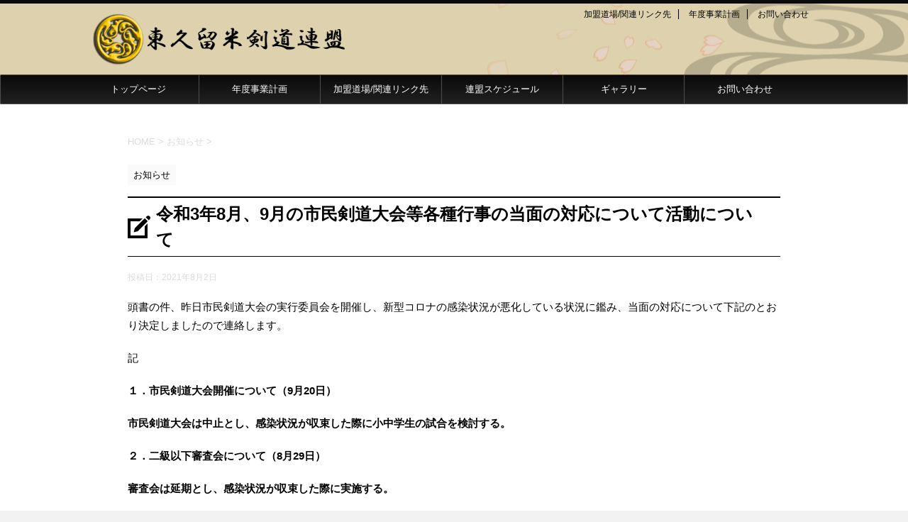

--- FILE ---
content_type: text/html; charset=UTF-8
request_url: http://higashikurume-kendo.com/2021/08/02/%E4%BB%A4%E5%92%8C3%E5%B9%B48%E6%9C%88%E3%80%819%E6%9C%88%E3%81%AE%E6%9D%B1%E4%B9%85%E7%95%99%E7%B1%B3%E5%89%A3%E9%80%A3%E3%81%AE%E5%B8%82%E6%B0%91%E5%89%A3%E9%81%93%E5%A4%A7%E4%BC%9A%E7%AD%89/
body_size: 12869
content:
<!DOCTYPE html>
<!--[if lt IE 7]>
<html class="ie6" lang="ja"> <![endif]-->
<!--[if IE 7]>
<html class="i7" lang="ja"> <![endif]-->
<!--[if IE 8]>
<html class="ie" lang="ja"> <![endif]-->
<!--[if gt IE 8]><!-->
<html lang="ja">
	<!--<![endif]-->
	<head prefix="og: http://ogp.me/ns# fb: http://ogp.me/ns/fb# article: http://ogp.me/ns/article#">
		<meta charset="UTF-8" >
		<meta name="viewport" content="width=device-width,initial-scale=1.0,user-scalable=no">
		<meta name="format-detection" content="telephone=no" >
		
		
		<link rel="alternate" type="application/rss+xml" title="東久留米剣道連盟 RSS Feed" href="http://higashikurume-kendo.com/feed/" />
		<link rel="pingback" href="http://higashikurume-kendo.com/xmlrpc.php" >
		<!--[if lt IE 9]>
		<script src="http://css3-mediaqueries-js.googlecode.com/svn/trunk/css3-mediaqueries.js"></script>
		<script src="http://higashikurume-kendo.com/wp-content/themes/affinger4/js/html5shiv.js"></script>
		<![endif]-->
				<title>令和3年8月、9月の市民剣道大会等各種行事の当面の対応について活動について | 東久留米剣道連盟</title>

<!-- All in One SEO Pack 2.3.11.4 by Michael Torbert of Semper Fi Web Design[961,1016] -->
<link rel="canonical" href="http://higashikurume-kendo.com/2021/08/02/%e4%bb%a4%e5%92%8c3%e5%b9%b48%e6%9c%88%e3%80%819%e6%9c%88%e3%81%ae%e6%9d%b1%e4%b9%85%e7%95%99%e7%b1%b3%e5%89%a3%e9%80%a3%e3%81%ae%e5%b8%82%e6%b0%91%e5%89%a3%e9%81%93%e5%a4%a7%e4%bc%9a%e7%ad%89/" />
			<script>
			(function(i,s,o,g,r,a,m){i['GoogleAnalyticsObject']=r;i[r]=i[r]||function(){
			(i[r].q=i[r].q||[]).push(arguments)},i[r].l=1*new Date();a=s.createElement(o),
			m=s.getElementsByTagName(o)[0];a.async=1;a.src=g;m.parentNode.insertBefore(a,m)
			})(window,document,'script','//www.google-analytics.com/analytics.js','ga');

			ga('create', 'UA-87667608-1', 'auto');
			
			ga('send', 'pageview');
			</script>
<!-- /all in one seo pack -->
<link rel='dns-prefetch' href='//s0.wp.com' />
<link rel='dns-prefetch' href='//ajax.googleapis.com' />
<link rel='dns-prefetch' href='//fonts.googleapis.com' />
<link rel='dns-prefetch' href='//s.w.org' />
		<script type="text/javascript">
			window._wpemojiSettings = {"baseUrl":"https:\/\/s.w.org\/images\/core\/emoji\/2.2.1\/72x72\/","ext":".png","svgUrl":"https:\/\/s.w.org\/images\/core\/emoji\/2.2.1\/svg\/","svgExt":".svg","source":{"concatemoji":"http:\/\/higashikurume-kendo.com\/wp-includes\/js\/wp-emoji-release.min.js?ver=4.7.29"}};
			!function(t,a,e){var r,n,i,o=a.createElement("canvas"),l=o.getContext&&o.getContext("2d");function c(t){var e=a.createElement("script");e.src=t,e.defer=e.type="text/javascript",a.getElementsByTagName("head")[0].appendChild(e)}for(i=Array("flag","emoji4"),e.supports={everything:!0,everythingExceptFlag:!0},n=0;n<i.length;n++)e.supports[i[n]]=function(t){var e,a=String.fromCharCode;if(!l||!l.fillText)return!1;switch(l.clearRect(0,0,o.width,o.height),l.textBaseline="top",l.font="600 32px Arial",t){case"flag":return(l.fillText(a(55356,56826,55356,56819),0,0),o.toDataURL().length<3e3)?!1:(l.clearRect(0,0,o.width,o.height),l.fillText(a(55356,57331,65039,8205,55356,57096),0,0),e=o.toDataURL(),l.clearRect(0,0,o.width,o.height),l.fillText(a(55356,57331,55356,57096),0,0),e!==o.toDataURL());case"emoji4":return l.fillText(a(55357,56425,55356,57341,8205,55357,56507),0,0),e=o.toDataURL(),l.clearRect(0,0,o.width,o.height),l.fillText(a(55357,56425,55356,57341,55357,56507),0,0),e!==o.toDataURL()}return!1}(i[n]),e.supports.everything=e.supports.everything&&e.supports[i[n]],"flag"!==i[n]&&(e.supports.everythingExceptFlag=e.supports.everythingExceptFlag&&e.supports[i[n]]);e.supports.everythingExceptFlag=e.supports.everythingExceptFlag&&!e.supports.flag,e.DOMReady=!1,e.readyCallback=function(){e.DOMReady=!0},e.supports.everything||(r=function(){e.readyCallback()},a.addEventListener?(a.addEventListener("DOMContentLoaded",r,!1),t.addEventListener("load",r,!1)):(t.attachEvent("onload",r),a.attachEvent("onreadystatechange",function(){"complete"===a.readyState&&e.readyCallback()})),(r=e.source||{}).concatemoji?c(r.concatemoji):r.wpemoji&&r.twemoji&&(c(r.twemoji),c(r.wpemoji)))}(window,document,window._wpemojiSettings);
		</script>
		<style type="text/css">
img.wp-smiley,
img.emoji {
	display: inline !important;
	border: none !important;
	box-shadow: none !important;
	height: 1em !important;
	width: 1em !important;
	margin: 0 .07em !important;
	vertical-align: -0.1em !important;
	background: none !important;
	padding: 0 !important;
}
</style>
<link rel='stylesheet' id='contact-form-7-css'  href='http://higashikurume-kendo.com/wp-content/plugins/contact-form-7/includes/css/styles.css?ver=4.6.1' type='text/css' media='all' />
<link rel='stylesheet' id='pz-linkcard-css'  href='http://higashikurume-kendo.com/wp-content/uploads/pz-linkcard/style.css?ver=4.7.29' type='text/css' media='all' />
<link rel='stylesheet' id='wc-responsive-video-scripts-css'  href='http://higashikurume-kendo.com/wp-content/plugins/wc-responsive-video/includes/css/style.css?ver=1.10' type='text/css' media='all' />
<link rel='stylesheet' id='whats-new-style-css'  href='http://higashikurume-kendo.com/wp-content/plugins/whats-new-genarator/whats-new.css?ver=1.11.2' type='text/css' media='all' />
<link rel='stylesheet' id='wp-v-icons-css-css'  href='http://higashikurume-kendo.com/wp-content/plugins/wp-visual-icon-fonts/css/wpvi-fa4.css?ver=4.7.29' type='text/css' media='all' />
<link rel='stylesheet' id='fonts-googleapis-montserrat-css'  href='https://fonts.googleapis.com/css?family=Montserrat%3A400&#038;ver=4.7.29' type='text/css' media='all' />
<link rel='stylesheet' id='normalize-css'  href='http://higashikurume-kendo.com/wp-content/themes/affinger4/css/normalize.css?ver=1.5.9' type='text/css' media='all' />
<link rel='stylesheet' id='font-awesome-css'  href='http://higashikurume-kendo.com/wp-content/themes/affinger4/css/fontawesome/css/font-awesome.min.css?ver=4.5.0' type='text/css' media='all' />
<link rel='stylesheet' id='style-css'  href='http://higashikurume-kendo.com/wp-content/themes/affinger4/style.css?ver=4.7.29' type='text/css' media='all' />
<link rel='stylesheet' id='single2-css'  href='http://higashikurume-kendo.com/wp-content/themes/affinger4/st-kanricss.php' type='text/css' media='all' />
<link rel='stylesheet' id='single-css'  href='http://higashikurume-kendo.com/wp-content/themes/affinger4/st-rankcss.php' type='text/css' media='all' />
<link rel='stylesheet' id='slb_core-css'  href='http://higashikurume-kendo.com/wp-content/plugins/simple-lightbox/client/css/app.css?ver=2.6.0' type='text/css' media='all' />
<link rel='stylesheet' id='tablepress-default-css'  href='http://higashikurume-kendo.com/wp-content/tablepress-combined.min.css?ver=2' type='text/css' media='all' />
<link rel='stylesheet' id='simcal-qtip-css'  href='http://higashikurume-kendo.com/wp-content/plugins/google-calendar-events/assets/css/vendor/jquery.qtip.min.css?ver=3.1.9' type='text/css' media='all' />
<link rel='stylesheet' id='simcal-default-calendar-grid-css'  href='http://higashikurume-kendo.com/wp-content/plugins/google-calendar-events/assets/css/default-calendar-grid.min.css?ver=3.1.9' type='text/css' media='all' />
<link rel='stylesheet' id='simcal-default-calendar-list-css'  href='http://higashikurume-kendo.com/wp-content/plugins/google-calendar-events/assets/css/default-calendar-list.min.css?ver=3.1.9' type='text/css' media='all' />
<link rel='stylesheet' id='st-themecss-css'  href='http://higashikurume-kendo.com/wp-content/themes/affinger4/st-themecss-loader.php?ver=4.7.29' type='text/css' media='all' />
<link rel='stylesheet' id='social-logos-css'  href='http://higashikurume-kendo.com/wp-content/plugins/jetpack/_inc/social-logos/social-logos.min.css?ver=1' type='text/css' media='all' />
<link rel='stylesheet' id='jetpack_css-css'  href='http://higashikurume-kendo.com/wp-content/plugins/jetpack/css/jetpack.css?ver=4.6.3' type='text/css' media='all' />
<script type='text/javascript' src='//ajax.googleapis.com/ajax/libs/jquery/1.11.3/jquery.min.js?ver=1.11.3'></script>
<script type='text/javascript'>
/* <![CDATA[ */
var related_posts_js_options = {"post_heading":"h4"};
/* ]]> */
</script>
<script type='text/javascript' src='http://higashikurume-kendo.com/wp-content/plugins/jetpack/modules/related-posts/related-posts.js?ver=20150408'></script>
<link rel='https://api.w.org/' href='http://higashikurume-kendo.com/wp-json/' />
<link rel='shortlink' href='http://wp.me/p86Ep0-dm' />
<link rel="alternate" type="application/json+oembed" href="http://higashikurume-kendo.com/wp-json/oembed/1.0/embed?url=http%3A%2F%2Fhigashikurume-kendo.com%2F2021%2F08%2F02%2F%25e4%25bb%25a4%25e5%2592%258c3%25e5%25b9%25b48%25e6%259c%2588%25e3%2580%25819%25e6%259c%2588%25e3%2581%25ae%25e6%259d%25b1%25e4%25b9%2585%25e7%2595%2599%25e7%25b1%25b3%25e5%2589%25a3%25e9%2580%25a3%25e3%2581%25ae%25e5%25b8%2582%25e6%25b0%2591%25e5%2589%25a3%25e9%2581%2593%25e5%25a4%25a7%25e4%25bc%259a%25e7%25ad%2589%2F" />
<link rel="alternate" type="text/xml+oembed" href="http://higashikurume-kendo.com/wp-json/oembed/1.0/embed?url=http%3A%2F%2Fhigashikurume-kendo.com%2F2021%2F08%2F02%2F%25e4%25bb%25a4%25e5%2592%258c3%25e5%25b9%25b48%25e6%259c%2588%25e3%2580%25819%25e6%259c%2588%25e3%2581%25ae%25e6%259d%25b1%25e4%25b9%2585%25e7%2595%2599%25e7%25b1%25b3%25e5%2589%25a3%25e9%2580%25a3%25e3%2581%25ae%25e5%25b8%2582%25e6%25b0%2591%25e5%2589%25a3%25e9%2581%2593%25e5%25a4%25a7%25e4%25bc%259a%25e7%25ad%2589%2F&#038;format=xml" />

<link rel='dns-prefetch' href='//v0.wordpress.com'>
<link rel='dns-prefetch' href='//i0.wp.com'>
<link rel='dns-prefetch' href='//i1.wp.com'>
<link rel='dns-prefetch' href='//i2.wp.com'>
<style type='text/css'>img#wpstats{display:none}</style><meta name="robots" content="index, follow" />
<style type="text/css" id="custom-background-css">
body.custom-background { background-image: url("http://higashikurume-kendo.com/wp-content/uploads/2016/11/haikei-2.gif"); background-position: center top; background-size: auto; background-repeat: repeat; background-attachment: fixed; }
</style>

<!-- Jetpack Open Graph Tags -->
<meta property="og:type" content="article" />
<meta property="og:title" content="令和3年8月、9月の市民剣道大会等各種行事の当面の対応について活動について" />
<meta property="og:url" content="http://higashikurume-kendo.com/2021/08/02/%e4%bb%a4%e5%92%8c3%e5%b9%b48%e6%9c%88%e3%80%819%e6%9c%88%e3%81%ae%e6%9d%b1%e4%b9%85%e7%95%99%e7%b1%b3%e5%89%a3%e9%80%a3%e3%81%ae%e5%b8%82%e6%b0%91%e5%89%a3%e9%81%93%e5%a4%a7%e4%bc%9a%e7%ad%89/" />
<meta property="og:description" content="頭書の件、昨日市民剣道大会の実行委員会を開催し、新型コロナの感染状況が悪化している状況に鑑み、当面の対応につい&hellip;" />
<meta property="article:published_time" content="2021-08-02T04:07:17+00:00" />
<meta property="article:modified_time" content="2021-08-02T04:09:01+00:00" />
<meta property="og:site_name" content="東久留米剣道連盟" />
<meta property="og:image" content="https://s0.wp.com/i/blank.jpg" />
<meta property="og:locale" content="ja_JP" />
<meta name="twitter:image" content="https://i1.wp.com/higashikurume-kendo.com/wp-content/uploads/2016/11/icon-men.gif?fit=31%2C27" />
<meta name="twitter:card" content="summary" />
<link rel="icon" href="https://i1.wp.com/higashikurume-kendo.com/wp-content/uploads/2016/11/icon-men.gif?fit=31%2C27" sizes="32x32" />
<link rel="icon" href="https://i1.wp.com/higashikurume-kendo.com/wp-content/uploads/2016/11/icon-men.gif?fit=31%2C27" sizes="192x192" />
<link rel="apple-touch-icon-precomposed" href="https://i1.wp.com/higashikurume-kendo.com/wp-content/uploads/2016/11/icon-men.gif?fit=31%2C27" />
<meta name="msapplication-TileImage" content="https://i1.wp.com/higashikurume-kendo.com/wp-content/uploads/2016/11/icon-men.gif?fit=31%2C27" />
						
	<script>
	jQuery(function(){
		jQuery('.post img').css("opacity",".0");
		jQuery(window).scroll(function (){
			jQuery('.post img').each(function(){
				var imgPos = jQuery(this).offset().top;    
				var scroll = jQuery(window).scrollTop();
				var windowHeight = jQuery(window).height();
				if (scroll > imgPos - windowHeight + 100){
					jQuery(this).animate({ 
						"opacity": "1"
						}, 1000);
					}
				});
			});
	});
	</script>

	<script>
		jQuery(function(){
		jQuery(".post .entry-title").css("opacity",".0").animate({ 
				"opacity": "1"
				}, 2500);;
		});


	</script>

			</head>
	<body class="post-template-default single single-post postid-828 single-format-standard custom-background not-front-page" >
			<div id="st-player">
				<div id="st-ami">
				<div id="wrapper" class="colum1">
				<div id="wrapper-in">
					<header id="">
						<div id="headbox-bg">
							<div class="clearfix" id="headbox">
										<nav id="s-navi" class="pcnone">
			<dl class="acordion">
				<dt class="trigger">
					<p><span class="op"><i class="fa fa-bars"></i>MENU</span></p>

					<!-- 追加メニュー -->
					
					<!-- 追加メニュー2 -->
					

				</dt>

				<dd class="acordion_tree">
				

										<div class="menu-%e3%83%a1%e3%83%8b%e3%83%a5%e3%83%bc%ef%bc%91-container"><ul id="menu-%e3%83%a1%e3%83%8b%e3%83%a5%e3%83%bc%ef%bc%91" class="menu"><li id="menu-item-76" class="menu-item menu-item-type-post_type menu-item-object-page menu-item-home menu-item-76"><a href="http://higashikurume-kendo.com/">トップページ</a></li>
<li id="menu-item-81" class="menu-item menu-item-type-post_type menu-item-object-page menu-item-has-children menu-item-81"><a href="http://higashikurume-kendo.com/%e5%b9%b4%e5%ba%a6%e4%ba%8b%e6%a5%ad%e8%a8%88%e7%94%bb/">年度事業計画</a>
<ul class="sub-menu">
	<li id="menu-item-91" class="menu-item menu-item-type-post_type menu-item-object-page menu-item-91"><a href="http://higashikurume-kendo.com/%e8%a6%8f%e7%a8%8b%e3%83%bb%e8%a6%81%e9%a0%98%e6%9b%b8/">規定</a></li>
</ul>
</li>
<li id="menu-item-75" class="menu-item menu-item-type-post_type menu-item-object-page menu-item-75"><a href="http://higashikurume-kendo.com/%e5%8a%a0%e7%9b%9f%e9%81%93%e5%a0%b4/">加盟道場/関連リンク先</a></li>
<li id="menu-item-77" class="menu-item menu-item-type-post_type menu-item-object-page menu-item-77"><a href="http://higashikurume-kendo.com/schedule/">連盟スケジュール</a></li>
<li id="menu-item-110" class="menu-item menu-item-type-post_type menu-item-object-page menu-item-110"><a href="http://higashikurume-kendo.com/gallery1/">ギャラリー</a></li>
<li id="menu-item-86" class="menu-item menu-item-type-post_type menu-item-object-page menu-item-86"><a href="http://higashikurume-kendo.com/inquiry/">お問い合わせ</a></li>
</ul></div>					<div class="clear"></div>

				</dd>
			</dl>
		</nav>
										<div id="header-l">
											<!-- ロゴ又はブログ名 -->
						<p id="minih" class="sitename"><a href="http://higashikurume-kendo.com/">
									<img alt="東久留米剣道連盟" src="http://higashikurume-kendo.com/wp-content/uploads/2016/11/renmeilogo.png" >
							</a></p>
			
									</div><!-- /#header-l -->
								<div id="header-r" class="smanone">
									<div class="footermenubox clearfix "><ul id="menu-%e3%83%95%e3%83%83%e3%82%bf%e3%83%bc%e3%83%a1%e3%83%8b%e3%83%a5%e3%83%bc" class="footermenust"><li id="menu-item-167" class="menu-item menu-item-type-post_type menu-item-object-page menu-item-167"><a href="http://higashikurume-kendo.com/%e5%8a%a0%e7%9b%9f%e9%81%93%e5%a0%b4/">加盟道場/関連リンク先</a></li>
<li id="menu-item-168" class="menu-item menu-item-type-post_type menu-item-object-page menu-item-168"><a href="http://higashikurume-kendo.com/%e5%b9%b4%e5%ba%a6%e4%ba%8b%e6%a5%ad%e8%a8%88%e7%94%bb/">年度事業計画</a></li>
<li id="menu-item-166" class="menu-item menu-item-type-post_type menu-item-object-page menu-item-166"><a href="http://higashikurume-kendo.com/inquiry/">お問い合わせ</a></li>
</ul></div>									
								</div><!-- /#header-r -->
							</div><!-- /#headbox-bg -->
						</div><!-- /#headbox clearfix -->
					
<div id="gazou-wide">
			<div id="st-menubox">
			<div id="st-menuwide">
				<nav class="smanone clearfix"><ul id="menu-%e3%83%a1%e3%83%8b%e3%83%a5%e3%83%bc%ef%bc%91-1" class="menu"><li class="menu-item menu-item-type-post_type menu-item-object-page menu-item-home menu-item-76"><a href="http://higashikurume-kendo.com/">トップページ</a></li>
<li class="menu-item menu-item-type-post_type menu-item-object-page menu-item-has-children menu-item-81"><a href="http://higashikurume-kendo.com/%e5%b9%b4%e5%ba%a6%e4%ba%8b%e6%a5%ad%e8%a8%88%e7%94%bb/">年度事業計画</a>
<ul class="sub-menu">
	<li class="menu-item menu-item-type-post_type menu-item-object-page menu-item-91"><a href="http://higashikurume-kendo.com/%e8%a6%8f%e7%a8%8b%e3%83%bb%e8%a6%81%e9%a0%98%e6%9b%b8/">規定</a></li>
</ul>
</li>
<li class="menu-item menu-item-type-post_type menu-item-object-page menu-item-75"><a href="http://higashikurume-kendo.com/%e5%8a%a0%e7%9b%9f%e9%81%93%e5%a0%b4/">加盟道場/関連リンク先</a></li>
<li class="menu-item menu-item-type-post_type menu-item-object-page menu-item-77"><a href="http://higashikurume-kendo.com/schedule/">連盟スケジュール</a></li>
<li class="menu-item menu-item-type-post_type menu-item-object-page menu-item-110"><a href="http://higashikurume-kendo.com/gallery1/">ギャラリー</a></li>
<li class="menu-item menu-item-type-post_type menu-item-object-page menu-item-86"><a href="http://higashikurume-kendo.com/inquiry/">お問い合わせ</a></li>
</ul></nav>			</div>
		</div>
	</div>

					</header>
					<div id="content-w">
<div id="content" class="clearfix">
	<div id="contentInner">

		<main>
			<article>
				<div id="post-828 st-post" class="post-828 post type-post status-publish format-standard hentry category-7">

			
						

					<!--ぱんくず -->
					<div id="breadcrumb">
					<ol itemscope itemtype="http://schema.org/BreadcrumbList">
							 <li itemprop="itemListElement" itemscope
      itemtype="http://schema.org/ListItem"><a href="http://higashikurume-kendo.com" itemprop="item"><span itemprop="name">HOME</span></a> > <meta itemprop="position" content="1" /></li>
													<li itemprop="itemListElement" itemscope
      itemtype="http://schema.org/ListItem"><a href="http://higashikurume-kendo.com/category/%e3%81%8a%e7%9f%a5%e3%82%89%e3%81%9b/" itemprop="item">
							<span itemprop="name">お知らせ</span> </a> &gt;<meta itemprop="position" content="2" /></li> 
											</ol>
					</div>
					<!--/ ぱんくず -->

					<!--ループ開始 -->
										
										<p class="st-catgroup">
					<a href="http://higashikurume-kendo.com/category/%e3%81%8a%e7%9f%a5%e3%82%89%e3%81%9b/" title="View all posts in お知らせ" rel="category tag"><span class="catname st-catid7">お知らせ</span></a>					</p>
									

					<h1 class="entry-title">令和3年8月、9月の市民剣道大会等各種行事の当面の対応について活動について</h1>

					<div class="blogbox ">
						<p><span class="kdate">
															投稿日：<time class="updated" datetime="2021-08-02T13:07:17+0900">2021年8月2日</time>
													</span></p>
					</div>

					<div class="mainbox">
						<div id="nocopy" ><!-- コピー禁止エリアここから -->
							<div class="entry-content">
								<p>頭書の件、昨日市民剣道大会の実行委員会を開催し、新型コロナの感染状況が悪化している状況に鑑み、当面の対応について下記のとおり決定しましたので連絡します。</p>
<p>記</p>
<p><strong>１．市民剣道大会開催について（<span>9</span>月<span>20</span>日）</strong></p>
<p><strong>市民剣道大会は中止とし、感染状況が収束した際に小中学生の試合を検討する。</strong></p>
<p><strong>２．二級以下審査会について（<span>8</span>月<span>29</span>日）</strong></p>
<p><strong>審査会は延期とし、感染状況が収束した際に実施する。</strong></p>
<p><strong>なお、剣友会毎に審査会を実施できるかは今後検討する。</strong></p>
<p><strong>３．その他の各種活動</strong></p>
<p><strong>（１）<span>8</span>月度月例稽古会：中止</strong></p>
<p><strong>　　　（<span>8</span>月<span>8</span>日（日）<span>14:00</span>～<span>16:00</span>）</strong><strong>　</strong></p>
<p><strong>（２）東久留米稽古会：中止</strong></p>
<p><strong>　　　（<span>8</span>月<span>7</span>日（土）・<span>21</span>日（土）・<span>28</span>日（土）<span>9:00</span>～<span>11:20</span>）</strong></p>
<p><strong> </strong><strong>（３）木曜稽古会：中止</strong></p>
<p><strong>　　　（<span>8</span>月<span>5</span>日、<span>12</span>日、<span>19</span>日、<span>26</span>日スポーツセンターの使用制限の為）</strong></p>
<p><strong>（４）ジュニア育成剣道教室：中止</strong></p>
<p><strong>　　　（<span>8</span>月<span>8</span>日<span>(</span>日<span>)</span>・<span>22</span>日<span>(</span>日<span>)9:30</span>～<span>11:00</span>）</strong></p>
<p><strong>（５）各剣友会の稽古会</strong></p>
<p><strong>　　　　<span>8</span>月の稽古会は原則自粛。</strong></p>
<p><strong>　　　　但し、会場確保等諸事情ある場合は各剣友会の判断とする。</strong><strong>　　　　　　　　　　　　　　　　　　　　　　　　　　　　　　　　　　　　　以</strong></p>
<p>事務局　西村</p>
<div class="sharedaddy sd-sharing-enabled"><div class="robots-nocontent sd-block sd-social sd-social-icon sd-sharing"><h3 class="sd-title">共有:</h3><div class="sd-content"><ul><li class="share-twitter"><a rel="nofollow" data-shared="sharing-twitter-828" class="share-twitter sd-button share-icon no-text" href="http://higashikurume-kendo.com/2021/08/02/%e4%bb%a4%e5%92%8c3%e5%b9%b48%e6%9c%88%e3%80%819%e6%9c%88%e3%81%ae%e6%9d%b1%e4%b9%85%e7%95%99%e7%b1%b3%e5%89%a3%e9%80%a3%e3%81%ae%e5%b8%82%e6%b0%91%e5%89%a3%e9%81%93%e5%a4%a7%e4%bc%9a%e7%ad%89/?share=twitter" target="_blank" title="クリックして Twitter で共有"><span></span><span class="sharing-screen-reader-text">クリックして Twitter で共有 (新しいウィンドウで開きます)</span></a></li><li class="share-facebook"><a rel="nofollow" data-shared="sharing-facebook-828" class="share-facebook sd-button share-icon no-text" href="http://higashikurume-kendo.com/2021/08/02/%e4%bb%a4%e5%92%8c3%e5%b9%b48%e6%9c%88%e3%80%819%e6%9c%88%e3%81%ae%e6%9d%b1%e4%b9%85%e7%95%99%e7%b1%b3%e5%89%a3%e9%80%a3%e3%81%ae%e5%b8%82%e6%b0%91%e5%89%a3%e9%81%93%e5%a4%a7%e4%bc%9a%e7%ad%89/?share=facebook" target="_blank" title="Facebook で共有するにはクリックしてください"><span></span><span class="sharing-screen-reader-text">Facebook で共有するにはクリックしてください (新しいウィンドウで開きます)</span></a></li><li class="share-google-plus-1"><a rel="nofollow" data-shared="sharing-google-828" class="share-google-plus-1 sd-button share-icon no-text" href="http://higashikurume-kendo.com/2021/08/02/%e4%bb%a4%e5%92%8c3%e5%b9%b48%e6%9c%88%e3%80%819%e6%9c%88%e3%81%ae%e6%9d%b1%e4%b9%85%e7%95%99%e7%b1%b3%e5%89%a3%e9%80%a3%e3%81%ae%e5%b8%82%e6%b0%91%e5%89%a3%e9%81%93%e5%a4%a7%e4%bc%9a%e7%ad%89/?share=google-plus-1" target="_blank" title="クリックして Google+ で共有"><span></span><span class="sharing-screen-reader-text">クリックして Google+ で共有 (新しいウィンドウで開きます)</span></a></li><li class="share-end"></li></ul></div></div></div>
<div id='jp-relatedposts' class='jp-relatedposts' >
	<h3 class="jp-relatedposts-headline"><em>関連</em></h3>
</div>							</div>
						</div><!-- コピー禁止エリアここまで -->
						
					<div class="adbox">
				
							        
	
									<div style="padding-top:10px;">
						
							        
	
					</div>
							</div>
		
        
	
						
						
					</div><!-- .mainboxここまで -->

							
												
						<p class="tagst">
							<i class="fa fa-folder-open-o" aria-hidden="true"></i>-<a href="http://higashikurume-kendo.com/category/%e3%81%8a%e7%9f%a5%e3%82%89%e3%81%9b/" rel="category tag">お知らせ</a><br/>
													</p>

					<aside>

						<p class="author" style="display:none;"><a href="http://higashikurume-kendo.com/author/shimizu/" title="清水 孝和" class="vcard author"><span class="fn">author</span></a></p>
												<!--ループ終了-->
													<hr class="hrcss" />
<div id="comments">
     	<div id="respond" class="comment-respond">
		<h3 id="reply-title" class="comment-reply-title">comment <small><a rel="nofollow" id="cancel-comment-reply-link" href="/2021/08/02/%E4%BB%A4%E5%92%8C3%E5%B9%B48%E6%9C%88%E3%80%819%E6%9C%88%E3%81%AE%E6%9D%B1%E4%B9%85%E7%95%99%E7%B1%B3%E5%89%A3%E9%80%A3%E3%81%AE%E5%B8%82%E6%B0%91%E5%89%A3%E9%81%93%E5%A4%A7%E4%BC%9A%E7%AD%89/#respond" style="display:none;">コメントをキャンセル</a></small></h3>			<form action="http://higashikurume-kendo.com/wp-comments-post.php" method="post" id="commentform" class="comment-form">
				<p class="comment-notes"><span id="email-notes">メールアドレスが公開されることはありません。</span> <span class="required">*</span> が付いている欄は必須項目です</p><p class="comment-form-comment"><label for="comment">コメント</label> <textarea id="comment" name="comment" cols="45" rows="8" maxlength="65525" aria-required="true" required="required"></textarea></p><p class="comment-form-author"><label for="author">名前 <span class="required">*</span></label> <input id="author" name="author" type="text" value="" size="30" maxlength="245" aria-required='true' required='required' /></p>
<p class="comment-form-email"><label for="email">メール <span class="required">*</span></label> <input id="email" name="email" type="text" value="" size="30" maxlength="100" aria-describedby="email-notes" aria-required='true' required='required' /></p>
<p class="comment-form-url"><label for="url">サイト</label> <input id="url" name="url" type="text" value="" size="30" maxlength="200" /></p>
<p class="form-submit"><input name="submit" type="submit" id="submit" class="submit" value="コメントを送る" /> <input type='hidden' name='comment_post_ID' value='828' id='comment_post_ID' />
<input type='hidden' name='comment_parent' id='comment_parent' value='0' />
</p><p style="display: none;"><input type="hidden" id="akismet_comment_nonce" name="akismet_comment_nonce" value="5ba3a3b34f" /></p><p class="comment-subscription-form"><input type="checkbox" name="subscribe_comments" id="subscribe_comments" value="subscribe" style="width: auto; -moz-appearance: checkbox; -webkit-appearance: checkbox;" /> <label class="subscribe-label" id="subscribe-label" for="subscribe_comments">新しいコメントをメールで通知</label></p><p class="comment-subscription-form"><input type="checkbox" name="subscribe_blog" id="subscribe_blog" value="subscribe" style="width: auto; -moz-appearance: checkbox; -webkit-appearance: checkbox;" /> <label class="subscribe-label" id="subscribe-blog-label" for="subscribe_blog">新しい投稿をメールで受け取る</label></p><p style="display: none;"><input type="hidden" id="ak_js" name="ak_js" value="55"/></p>			</form>
			</div><!-- #respond -->
	</div>

<!-- END singer -->
												<!--関連記事-->
						
			<h4 class="point"><span class="point-in">関連記事</span></h4>
<div class="kanren ">
							<dl class="clearfix">
				<dt><a href="http://higashikurume-kendo.com/2020/07/06/712%ef%bc%8c24%e3%81%ae%e3%82%b8%e3%83%a5%e3%83%8b%e3%82%a2%e8%82%b2%e6%88%90%e3%81%af%e4%b8%ad%e6%ad%a2%e3%81%97%e3%81%be%e3%81%99%e3%80%82/">
																			<img src="http://higashikurume-kendo.com/wp-content/themes/affinger4/images/no-img.png" alt="no image" title="no image" width="100" height="100" />
																	</a></dt>
				<dd>
					<h5><a href="http://higashikurume-kendo.com/2020/07/06/712%ef%bc%8c24%e3%81%ae%e3%82%b8%e3%83%a5%e3%83%8b%e3%82%a2%e8%82%b2%e6%88%90%e3%81%af%e4%b8%ad%e6%ad%a2%e3%81%97%e3%81%be%e3%81%99%e3%80%82/">
							7/12，24のジュニア育成は中止します。						</a></h5>

					<div class="smanone2">
						<p>昨今の都内における感染者が再び１００名を超える状況が続いていることから、 ７月１２日（日）２４日(金)に予定しているジュニア育成剣道教室は、三役・ジュニア指導の 各先生及び東久留米市体育協会とも相談の ... </p>
<div class="sharedaddy sd-sharing-enabled"><div class="robots-nocontent sd-block sd-social sd-social-icon sd-sharing"><h3 class="sd-title">共有:</h3><div class="sd-content"><ul><li class="share-twitter"><a rel="nofollow" data-shared="sharing-twitter-691" class="share-twitter sd-button share-icon no-text" href="http://higashikurume-kendo.com/2020/07/06/712%ef%bc%8c24%e3%81%ae%e3%82%b8%e3%83%a5%e3%83%8b%e3%82%a2%e8%82%b2%e6%88%90%e3%81%af%e4%b8%ad%e6%ad%a2%e3%81%97%e3%81%be%e3%81%99%e3%80%82/?share=twitter" target="_blank" title="クリックして Twitter で共有"><span></span><span class="sharing-screen-reader-text">クリックして Twitter で共有 (新しいウィンドウで開きます)</span></a></li><li class="share-facebook"><a rel="nofollow" data-shared="sharing-facebook-691" class="share-facebook sd-button share-icon no-text" href="http://higashikurume-kendo.com/2020/07/06/712%ef%bc%8c24%e3%81%ae%e3%82%b8%e3%83%a5%e3%83%8b%e3%82%a2%e8%82%b2%e6%88%90%e3%81%af%e4%b8%ad%e6%ad%a2%e3%81%97%e3%81%be%e3%81%99%e3%80%82/?share=facebook" target="_blank" title="Facebook で共有するにはクリックしてください"><span></span><span class="sharing-screen-reader-text">Facebook で共有するにはクリックしてください (新しいウィンドウで開きます)</span></a></li><li class="share-google-plus-1"><a rel="nofollow" data-shared="sharing-google-691" class="share-google-plus-1 sd-button share-icon no-text" href="http://higashikurume-kendo.com/2020/07/06/712%ef%bc%8c24%e3%81%ae%e3%82%b8%e3%83%a5%e3%83%8b%e3%82%a2%e8%82%b2%e6%88%90%e3%81%af%e4%b8%ad%e6%ad%a2%e3%81%97%e3%81%be%e3%81%99%e3%80%82/?share=google-plus-1" target="_blank" title="クリックして Google+ で共有"><span></span><span class="sharing-screen-reader-text">クリックして Google+ で共有 (新しいウィンドウで開きます)</span></a></li><li class="share-end"></li></ul></div></div></div>					</div>
				</dd>
			</dl>
					<dl class="clearfix">
				<dt><a href="http://higashikurume-kendo.com/2022/03/24/%e5%89%a3%e9%81%93%e9%80%a3%e7%9b%9f%e7%90%86%e4%ba%8b%e4%bc%9a%e5%8f%8a%e3%81%b3%e7%b7%8f%e4%bc%9a%e3%81%ae%e6%97%a5%e7%a8%8b%e9%80%a3%e7%b5%a1/">
																			<img src="http://higashikurume-kendo.com/wp-content/themes/affinger4/images/no-img.png" alt="no image" title="no image" width="100" height="100" />
																	</a></dt>
				<dd>
					<h5><a href="http://higashikurume-kendo.com/2022/03/24/%e5%89%a3%e9%81%93%e9%80%a3%e7%9b%9f%e7%90%86%e4%ba%8b%e4%bc%9a%e5%8f%8a%e3%81%b3%e7%b7%8f%e4%bc%9a%e3%81%ae%e6%97%a5%e7%a8%8b%e9%80%a3%e7%b5%a1/">
							東久留米剣道連盟理事会及び総会の日程連絡						</a></h5>

					<div class="smanone2">
						<p>2022年度の理事会及び総会を下記の通り開催しますのでご予定下さい。 　理事会及び総会とも月例の合同稽古終了後を予定しています。 　　　　　　　　　　　　　　　　　　　　　　記 　理事会　：令和４年４ ... </p>
<div class="sharedaddy sd-sharing-enabled"><div class="robots-nocontent sd-block sd-social sd-social-icon sd-sharing"><h3 class="sd-title">共有:</h3><div class="sd-content"><ul><li class="share-twitter"><a rel="nofollow" data-shared="sharing-twitter-896" class="share-twitter sd-button share-icon no-text" href="http://higashikurume-kendo.com/2022/03/24/%e5%89%a3%e9%81%93%e9%80%a3%e7%9b%9f%e7%90%86%e4%ba%8b%e4%bc%9a%e5%8f%8a%e3%81%b3%e7%b7%8f%e4%bc%9a%e3%81%ae%e6%97%a5%e7%a8%8b%e9%80%a3%e7%b5%a1/?share=twitter" target="_blank" title="クリックして Twitter で共有"><span></span><span class="sharing-screen-reader-text">クリックして Twitter で共有 (新しいウィンドウで開きます)</span></a></li><li class="share-facebook"><a rel="nofollow" data-shared="sharing-facebook-896" class="share-facebook sd-button share-icon no-text" href="http://higashikurume-kendo.com/2022/03/24/%e5%89%a3%e9%81%93%e9%80%a3%e7%9b%9f%e7%90%86%e4%ba%8b%e4%bc%9a%e5%8f%8a%e3%81%b3%e7%b7%8f%e4%bc%9a%e3%81%ae%e6%97%a5%e7%a8%8b%e9%80%a3%e7%b5%a1/?share=facebook" target="_blank" title="Facebook で共有するにはクリックしてください"><span></span><span class="sharing-screen-reader-text">Facebook で共有するにはクリックしてください (新しいウィンドウで開きます)</span></a></li><li class="share-google-plus-1"><a rel="nofollow" data-shared="sharing-google-896" class="share-google-plus-1 sd-button share-icon no-text" href="http://higashikurume-kendo.com/2022/03/24/%e5%89%a3%e9%81%93%e9%80%a3%e7%9b%9f%e7%90%86%e4%ba%8b%e4%bc%9a%e5%8f%8a%e3%81%b3%e7%b7%8f%e4%bc%9a%e3%81%ae%e6%97%a5%e7%a8%8b%e9%80%a3%e7%b5%a1/?share=google-plus-1" target="_blank" title="クリックして Google+ で共有"><span></span><span class="sharing-screen-reader-text">クリックして Google+ で共有 (新しいウィンドウで開きます)</span></a></li><li class="share-end"></li></ul></div></div></div>					</div>
				</dd>
			</dl>
					<dl class="clearfix">
				<dt><a href="http://higashikurume-kendo.com/2022/08/11/%e7%b4%9a%e5%af%a9%e6%9f%bb%e4%bc%9a10%e6%9c%88%e3%81%ab%e5%bb%b6%e6%9c%9f/">
																			<img src="http://higashikurume-kendo.com/wp-content/themes/affinger4/images/no-img.png" alt="no image" title="no image" width="100" height="100" />
																	</a></dt>
				<dd>
					<h5><a href="http://higashikurume-kendo.com/2022/08/11/%e7%b4%9a%e5%af%a9%e6%9f%bb%e4%bc%9a10%e6%9c%88%e3%81%ab%e5%bb%b6%e6%9c%9f/">
							級審査会10月に延期						</a></h5>

					<div class="smanone2">
						<p>令和4年8月28日に予定されていた2級以下審査会は10月に延期されました。 　事務局長　坂本 関連</p>
<div class="sharedaddy sd-sharing-enabled"><div class="robots-nocontent sd-block sd-social sd-social-icon sd-sharing"><h3 class="sd-title">共有:</h3><div class="sd-content"><ul><li class="share-twitter"><a rel="nofollow" data-shared="sharing-twitter-922" class="share-twitter sd-button share-icon no-text" href="http://higashikurume-kendo.com/2022/08/11/%e7%b4%9a%e5%af%a9%e6%9f%bb%e4%bc%9a10%e6%9c%88%e3%81%ab%e5%bb%b6%e6%9c%9f/?share=twitter" target="_blank" title="クリックして Twitter で共有"><span></span><span class="sharing-screen-reader-text">クリックして Twitter で共有 (新しいウィンドウで開きます)</span></a></li><li class="share-facebook"><a rel="nofollow" data-shared="sharing-facebook-922" class="share-facebook sd-button share-icon no-text" href="http://higashikurume-kendo.com/2022/08/11/%e7%b4%9a%e5%af%a9%e6%9f%bb%e4%bc%9a10%e6%9c%88%e3%81%ab%e5%bb%b6%e6%9c%9f/?share=facebook" target="_blank" title="Facebook で共有するにはクリックしてください"><span></span><span class="sharing-screen-reader-text">Facebook で共有するにはクリックしてください (新しいウィンドウで開きます)</span></a></li><li class="share-google-plus-1"><a rel="nofollow" data-shared="sharing-google-922" class="share-google-plus-1 sd-button share-icon no-text" href="http://higashikurume-kendo.com/2022/08/11/%e7%b4%9a%e5%af%a9%e6%9f%bb%e4%bc%9a10%e6%9c%88%e3%81%ab%e5%bb%b6%e6%9c%9f/?share=google-plus-1" target="_blank" title="クリックして Google+ で共有"><span></span><span class="sharing-screen-reader-text">クリックして Google+ で共有 (新しいウィンドウで開きます)</span></a></li><li class="share-end"></li></ul></div></div></div>					</div>
				</dd>
			</dl>
					<dl class="clearfix">
				<dt><a href="http://higashikurume-kendo.com/2020/03/07/4%e6%9c%8811%e6%97%a5%e3%81%ae%e6%b0%b7%e5%b7%9d%e7%a5%9e%e7%a4%be%e5%a5%89%e7%b4%8d%e5%89%a3%e9%81%93%e5%a4%a7%e4%bc%9a%e3%81%af%e5%bb%b6%e6%9c%9f%e3%81%ab%e3%81%aa%e3%82%8a%e3%81%be%e3%81%97/">
																			<img src="http://higashikurume-kendo.com/wp-content/themes/affinger4/images/no-img.png" alt="no image" title="no image" width="100" height="100" />
																	</a></dt>
				<dd>
					<h5><a href="http://higashikurume-kendo.com/2020/03/07/4%e6%9c%8811%e6%97%a5%e3%81%ae%e6%b0%b7%e5%b7%9d%e7%a5%9e%e7%a4%be%e5%a5%89%e7%b4%8d%e5%89%a3%e9%81%93%e5%a4%a7%e4%bc%9a%e3%81%af%e5%bb%b6%e6%9c%9f%e3%81%ab%e3%81%aa%e3%82%8a%e3%81%be%e3%81%97/">
							4月11日の氷川神社奉納剣道大会は延期になりました。						</a></h5>

					<div class="smanone2">
						<p>４月１１日（土）開催予定の頭書剣道大会は、新型コロナウイルス感染防止の観点から延期に決定しました。 開催に向けて諸準備を進めておりましたが、延期やむなしとの判断に至りましたのでご理解下さい。 なお、新 ... </p>
<div class="sharedaddy sd-sharing-enabled"><div class="robots-nocontent sd-block sd-social sd-social-icon sd-sharing"><h3 class="sd-title">共有:</h3><div class="sd-content"><ul><li class="share-twitter"><a rel="nofollow" data-shared="sharing-twitter-579" class="share-twitter sd-button share-icon no-text" href="http://higashikurume-kendo.com/2020/03/07/4%e6%9c%8811%e6%97%a5%e3%81%ae%e6%b0%b7%e5%b7%9d%e7%a5%9e%e7%a4%be%e5%a5%89%e7%b4%8d%e5%89%a3%e9%81%93%e5%a4%a7%e4%bc%9a%e3%81%af%e5%bb%b6%e6%9c%9f%e3%81%ab%e3%81%aa%e3%82%8a%e3%81%be%e3%81%97/?share=twitter" target="_blank" title="クリックして Twitter で共有"><span></span><span class="sharing-screen-reader-text">クリックして Twitter で共有 (新しいウィンドウで開きます)</span></a></li><li class="share-facebook"><a rel="nofollow" data-shared="sharing-facebook-579" class="share-facebook sd-button share-icon no-text" href="http://higashikurume-kendo.com/2020/03/07/4%e6%9c%8811%e6%97%a5%e3%81%ae%e6%b0%b7%e5%b7%9d%e7%a5%9e%e7%a4%be%e5%a5%89%e7%b4%8d%e5%89%a3%e9%81%93%e5%a4%a7%e4%bc%9a%e3%81%af%e5%bb%b6%e6%9c%9f%e3%81%ab%e3%81%aa%e3%82%8a%e3%81%be%e3%81%97/?share=facebook" target="_blank" title="Facebook で共有するにはクリックしてください"><span></span><span class="sharing-screen-reader-text">Facebook で共有するにはクリックしてください (新しいウィンドウで開きます)</span></a></li><li class="share-google-plus-1"><a rel="nofollow" data-shared="sharing-google-579" class="share-google-plus-1 sd-button share-icon no-text" href="http://higashikurume-kendo.com/2020/03/07/4%e6%9c%8811%e6%97%a5%e3%81%ae%e6%b0%b7%e5%b7%9d%e7%a5%9e%e7%a4%be%e5%a5%89%e7%b4%8d%e5%89%a3%e9%81%93%e5%a4%a7%e4%bc%9a%e3%81%af%e5%bb%b6%e6%9c%9f%e3%81%ab%e3%81%aa%e3%82%8a%e3%81%be%e3%81%97/?share=google-plus-1" target="_blank" title="クリックして Google+ で共有"><span></span><span class="sharing-screen-reader-text">クリックして Google+ で共有 (新しいウィンドウで開きます)</span></a></li><li class="share-end"></li></ul></div></div></div>					</div>
				</dd>
			</dl>
					<dl class="clearfix">
				<dt><a href="http://higashikurume-kendo.com/2021/04/14/%e7%b7%8f%e4%bc%9a%e3%81%af5%e6%9c%889%e6%97%a5%ef%bc%88%e6%97%a5%ef%bc%891600%ef%bd%9e%e3%82%b9%e3%83%9d%e3%83%bc%e3%83%84%e3%82%bb%e3%83%b3%e3%82%bf%e3%83%bc%e3%81%ab%e3%81%a6%e9%96%8b%e5%82%ac/">
																			<img src="http://higashikurume-kendo.com/wp-content/themes/affinger4/images/no-img.png" alt="no image" title="no image" width="100" height="100" />
																	</a></dt>
				<dd>
					<h5><a href="http://higashikurume-kendo.com/2021/04/14/%e7%b7%8f%e4%bc%9a%e3%81%af5%e6%9c%889%e6%97%a5%ef%bc%88%e6%97%a5%ef%bc%891600%ef%bd%9e%e3%82%b9%e3%83%9d%e3%83%bc%e3%83%84%e3%82%bb%e3%83%b3%e3%82%bf%e3%83%bc%e3%81%ab%e3%81%a6%e9%96%8b%e5%82%ac/">
							総会は5月9日（日）16:00～スポーツセンターにて開催。						</a></h5>

					<div class="smanone2">
						<p>関連</p>
<div class="sharedaddy sd-sharing-enabled"><div class="robots-nocontent sd-block sd-social sd-social-icon sd-sharing"><h3 class="sd-title">共有:</h3><div class="sd-content"><ul><li class="share-twitter"><a rel="nofollow" data-shared="sharing-twitter-785" class="share-twitter sd-button share-icon no-text" href="http://higashikurume-kendo.com/2021/04/14/%e7%b7%8f%e4%bc%9a%e3%81%af5%e6%9c%889%e6%97%a5%ef%bc%88%e6%97%a5%ef%bc%891600%ef%bd%9e%e3%82%b9%e3%83%9d%e3%83%bc%e3%83%84%e3%82%bb%e3%83%b3%e3%82%bf%e3%83%bc%e3%81%ab%e3%81%a6%e9%96%8b%e5%82%ac/?share=twitter" target="_blank" title="クリックして Twitter で共有"><span></span><span class="sharing-screen-reader-text">クリックして Twitter で共有 (新しいウィンドウで開きます)</span></a></li><li class="share-facebook"><a rel="nofollow" data-shared="sharing-facebook-785" class="share-facebook sd-button share-icon no-text" href="http://higashikurume-kendo.com/2021/04/14/%e7%b7%8f%e4%bc%9a%e3%81%af5%e6%9c%889%e6%97%a5%ef%bc%88%e6%97%a5%ef%bc%891600%ef%bd%9e%e3%82%b9%e3%83%9d%e3%83%bc%e3%83%84%e3%82%bb%e3%83%b3%e3%82%bf%e3%83%bc%e3%81%ab%e3%81%a6%e9%96%8b%e5%82%ac/?share=facebook" target="_blank" title="Facebook で共有するにはクリックしてください"><span></span><span class="sharing-screen-reader-text">Facebook で共有するにはクリックしてください (新しいウィンドウで開きます)</span></a></li><li class="share-google-plus-1"><a rel="nofollow" data-shared="sharing-google-785" class="share-google-plus-1 sd-button share-icon no-text" href="http://higashikurume-kendo.com/2021/04/14/%e7%b7%8f%e4%bc%9a%e3%81%af5%e6%9c%889%e6%97%a5%ef%bc%88%e6%97%a5%ef%bc%891600%ef%bd%9e%e3%82%b9%e3%83%9d%e3%83%bc%e3%83%84%e3%82%bb%e3%83%b3%e3%82%bf%e3%83%bc%e3%81%ab%e3%81%a6%e9%96%8b%e5%82%ac/?share=google-plus-1" target="_blank" title="クリックして Google+ で共有"><span></span><span class="sharing-screen-reader-text">クリックして Google+ で共有 (新しいウィンドウで開きます)</span></a></li><li class="share-end"></li></ul></div></div></div>					</div>
				</dd>
			</dl>
				</div>
						<!--ページナビ-->
						<div class="p-navi clearfix">
							<dl>
																	<dt>PREV</dt>
									<dd>
										<a href="http://higashikurume-kendo.com/2021/07/12/%e4%bb%a4%e5%92%8c3%e5%b9%b48%e6%9c%88%e3%81%ae%e6%b4%bb%e5%8b%95%e3%81%ab%e3%81%a4%e3%81%84%e3%81%a6/">令和3年8月の東久留米剣連の活動について</a>
									</dd>
																									<dt>NEXT</dt>
									<dd>
										<a href="http://higashikurume-kendo.com/2021/08/20/%e4%bb%a4%e5%92%8c3%e5%b9%b48%e6%9c%8820%e6%97%a5%e7%b7%8a%e6%80%a5%e4%ba%8b%e6%85%8b%e5%ae%a3%e8%a8%80%e5%bb%b6%e9%95%b7%e3%81%ab%e4%bc%b4%e3%81%86%e5%af%be%e5%bf%9c%e3%81%ab%e3%81%a4%e3%81%84/">令和3年8月20日緊急事態宣言延長に伴う対応について</a>
									</dd>
															</dl>
						</div>
					</aside>

				</div>
				<!--/post-->
			</article>
		</main>
	</div>
	<!-- /#contentInner -->
	</div>
<!--/#content -->
</div><!-- /contentw -->
<footer>
<div id="footer">
<div id="footer-in">
<div class="footermenubox clearfix "><ul id="menu-%e3%83%95%e3%83%83%e3%82%bf%e3%83%bc%e3%83%a1%e3%83%8b%e3%83%a5%e3%83%bc-1" class="footermenust"><li class="menu-item menu-item-type-post_type menu-item-object-page menu-item-167"><a href="http://higashikurume-kendo.com/%e5%8a%a0%e7%9b%9f%e9%81%93%e5%a0%b4/">加盟道場/関連リンク先</a></li>
<li class="menu-item menu-item-type-post_type menu-item-object-page menu-item-168"><a href="http://higashikurume-kendo.com/%e5%b9%b4%e5%ba%a6%e4%ba%8b%e6%a5%ad%e8%a8%88%e7%94%bb/">年度事業計画</a></li>
<li class="menu-item menu-item-type-post_type menu-item-object-page menu-item-166"><a href="http://higashikurume-kendo.com/inquiry/">お問い合わせ</a></li>
</ul></div>
	<!-- フッターのメインコンテンツ -->
	<h3>
	<!-- ロゴ又はブログ名 -->
			<a href="http://higashikurume-kendo.com/">
										<img alt="東久留米剣道連盟" src="http://higashikurume-kendo.com/wp-content/uploads/2016/11/renmeilogo.png" >
								</a>
		</h3>

	<p>
		<a href="http://higashikurume-kendo.com/">正しい剣道の技術を習得させ、心身ともに健全な人間の育成のために。東久留米剣道連盟</a>
	</p>
		
</div>
</div>
</footer>
</div>
<!-- /#wrapperin -->
</div>
<!-- /#wrapper -->
</div><!-- /#st-ami -->
	</div>
<!-- ページトップへ戻る -->
	<div id="page-top"><a href="#wrapper" class="fa fa-angle-up"></a></div>
<!-- ページトップへ戻る　終わり -->
	<div style="display:none">
	</div>
<p class="copyr" data-copyr>Copyright&copy; 東久留米剣道連盟 ,  2026 AllRights Reserved.</p>
	<script type="text/javascript">
		window.WPCOM_sharing_counts = {"http:\/\/higashikurume-kendo.com\/2021\/08\/02\/%e4%bb%a4%e5%92%8c3%e5%b9%b48%e6%9c%88%e3%80%819%e6%9c%88%e3%81%ae%e6%9d%b1%e4%b9%85%e7%95%99%e7%b1%b3%e5%89%a3%e9%80%a3%e3%81%ae%e5%b8%82%e6%b0%91%e5%89%a3%e9%81%93%e5%a4%a7%e4%bc%9a%e7%ad%89\/":828,"http:\/\/higashikurume-kendo.com\/2020\/07\/06\/712%ef%bc%8c24%e3%81%ae%e3%82%b8%e3%83%a5%e3%83%8b%e3%82%a2%e8%82%b2%e6%88%90%e3%81%af%e4%b8%ad%e6%ad%a2%e3%81%97%e3%81%be%e3%81%99%e3%80%82\/":691,"http:\/\/higashikurume-kendo.com\/2022\/03\/24\/%e5%89%a3%e9%81%93%e9%80%a3%e7%9b%9f%e7%90%86%e4%ba%8b%e4%bc%9a%e5%8f%8a%e3%81%b3%e7%b7%8f%e4%bc%9a%e3%81%ae%e6%97%a5%e7%a8%8b%e9%80%a3%e7%b5%a1\/":896,"http:\/\/higashikurume-kendo.com\/2022\/08\/11\/%e7%b4%9a%e5%af%a9%e6%9f%bb%e4%bc%9a10%e6%9c%88%e3%81%ab%e5%bb%b6%e6%9c%9f\/":922,"http:\/\/higashikurume-kendo.com\/2020\/03\/07\/4%e6%9c%8811%e6%97%a5%e3%81%ae%e6%b0%b7%e5%b7%9d%e7%a5%9e%e7%a4%be%e5%a5%89%e7%b4%8d%e5%89%a3%e9%81%93%e5%a4%a7%e4%bc%9a%e3%81%af%e5%bb%b6%e6%9c%9f%e3%81%ab%e3%81%aa%e3%82%8a%e3%81%be%e3%81%97\/":579,"http:\/\/higashikurume-kendo.com\/2021\/04\/14\/%e7%b7%8f%e4%bc%9a%e3%81%af5%e6%9c%889%e6%97%a5%ef%bc%88%e6%97%a5%ef%bc%891600%ef%bd%9e%e3%82%b9%e3%83%9d%e3%83%bc%e3%83%84%e3%82%bb%e3%83%b3%e3%82%bf%e3%83%bc%e3%81%ab%e3%81%a6%e9%96%8b%e5%82%ac\/":785};
	</script>
<script type='text/javascript' src='http://higashikurume-kendo.com/wp-content/plugins/akismet/_inc/form.js?ver=3.3'></script>
<script type='text/javascript' src='http://higashikurume-kendo.com/wp-includes/js/comment-reply.min.js?ver=4.7.29'></script>
<script type='text/javascript' src='http://higashikurume-kendo.com/wp-content/plugins/jetpack/modules/photon/photon.js?ver=20130122'></script>
<script type='text/javascript' src='http://higashikurume-kendo.com/wp-content/plugins/contact-form-7/includes/js/jquery.form.min.js?ver=3.51.0-2014.06.20'></script>
<script type='text/javascript'>
/* <![CDATA[ */
var _wpcf7 = {"recaptcha":{"messages":{"empty":"\u3042\u306a\u305f\u304c\u30ed\u30dc\u30c3\u30c8\u3067\u306f\u306a\u3044\u3053\u3068\u3092\u8a3c\u660e\u3057\u3066\u304f\u3060\u3055\u3044\u3002"}}};
/* ]]> */
</script>
<script type='text/javascript' src='http://higashikurume-kendo.com/wp-content/plugins/contact-form-7/includes/js/scripts.js?ver=4.6.1'></script>
<script type='text/javascript' src='https://s0.wp.com/wp-content/js/devicepx-jetpack.js?ver=202603'></script>
<script type='text/javascript' src='http://higashikurume-kendo.com/wp-content/plugins/unveil-lazy-load/js/jquery.optimum-lazy-load.min.js?ver=0.3.1'></script>
<script type='text/javascript' src='http://higashikurume-kendo.com/wp-content/themes/affinger4/js/base.js?ver=4.7.29'></script>
<script type='text/javascript' src='http://higashikurume-kendo.com/wp-content/themes/affinger4/js/scroll.js?ver=4.7.29'></script>
<script type='text/javascript' src='http://higashikurume-kendo.com/wp-content/themes/affinger4/js/jquery.tubular.1.0.js?ver=4.7.29'></script>
<script type='text/javascript' src='http://higashikurume-kendo.com/wp-content/plugins/google-calendar-events/assets/js/vendor/jquery.qtip.min.js?ver=3.1.9'></script>
<script type='text/javascript' src='http://higashikurume-kendo.com/wp-content/plugins/google-calendar-events/assets/js/vendor/moment.min.js?ver=3.1.9'></script>
<script type='text/javascript' src='http://higashikurume-kendo.com/wp-content/plugins/google-calendar-events/assets/js/vendor/moment-timezone-with-data.min.js?ver=3.1.9'></script>
<script type='text/javascript'>
/* <![CDATA[ */
var simcal_default_calendar = {"ajax_url":"\/wp-admin\/admin-ajax.php","nonce":"931e9fff56","locale":"ja","text_dir":"ltr","months":{"full":["1\u6708","2\u6708","3\u6708","4\u6708","5\u6708","6\u6708","7\u6708","8\u6708","9\u6708","10\u6708","11\u6708","12\u6708"],"short":["1\u6708","2\u6708","3\u6708","4\u6708","5\u6708","6\u6708","7\u6708","8\u6708","9\u6708","10\u6708","11\u6708","12\u6708"]},"days":{"full":["\u65e5\u66dc\u65e5","\u6708\u66dc\u65e5","\u706b\u66dc\u65e5","\u6c34\u66dc\u65e5","\u6728\u66dc\u65e5","\u91d1\u66dc\u65e5","\u571f\u66dc\u65e5"],"short":["\u65e5","\u6708","\u706b","\u6c34","\u6728","\u91d1","\u571f"]},"meridiem":{"AM":"AM","am":"am","PM":"PM","pm":"pm"}};
var simcal_default_calendar = {"ajax_url":"\/wp-admin\/admin-ajax.php","nonce":"931e9fff56","locale":"ja","text_dir":"ltr","months":{"full":["1\u6708","2\u6708","3\u6708","4\u6708","5\u6708","6\u6708","7\u6708","8\u6708","9\u6708","10\u6708","11\u6708","12\u6708"],"short":["1\u6708","2\u6708","3\u6708","4\u6708","5\u6708","6\u6708","7\u6708","8\u6708","9\u6708","10\u6708","11\u6708","12\u6708"]},"days":{"full":["\u65e5\u66dc\u65e5","\u6708\u66dc\u65e5","\u706b\u66dc\u65e5","\u6c34\u66dc\u65e5","\u6728\u66dc\u65e5","\u91d1\u66dc\u65e5","\u571f\u66dc\u65e5"],"short":["\u65e5","\u6708","\u706b","\u6c34","\u6728","\u91d1","\u571f"]},"meridiem":{"AM":"AM","am":"am","PM":"PM","pm":"pm"}};
/* ]]> */
</script>
<script type='text/javascript' src='http://higashikurume-kendo.com/wp-content/plugins/google-calendar-events/assets/js/default-calendar.min.js?ver=3.1.9'></script>
<script type='text/javascript' src='http://higashikurume-kendo.com/wp-content/plugins/google-calendar-events/assets/js/vendor/imagesloaded.pkgd.min.js?ver=3.1.9'></script>
<script type='text/javascript' src='http://higashikurume-kendo.com/wp-includes/js/wp-embed.min.js?ver=4.7.29'></script>
<script type='text/javascript'>
/* <![CDATA[ */
var sharing_js_options = {"lang":"en","counts":"1"};
/* ]]> */
</script>
<script type='text/javascript' src='http://higashikurume-kendo.com/wp-content/plugins/jetpack/modules/sharedaddy/sharing.js?ver=4.6.3'></script>
<script type='text/javascript'>
var windowOpen;
			jQuery( document.body ).on( 'click', 'a.share-twitter', function() {
				// If there's another sharing window open, close it.
				if ( 'undefined' !== typeof windowOpen ) {
					windowOpen.close();
				}
				windowOpen = window.open( jQuery( this ).attr( 'href' ), 'wpcomtwitter', 'menubar=1,resizable=1,width=600,height=350' );
				return false;
			});
var windowOpen;
			jQuery( document.body ).on( 'click', 'a.share-facebook', function() {
				// If there's another sharing window open, close it.
				if ( 'undefined' !== typeof windowOpen ) {
					windowOpen.close();
				}
				windowOpen = window.open( jQuery( this ).attr( 'href' ), 'wpcomfacebook', 'menubar=1,resizable=1,width=600,height=400' );
				return false;
			});
var windowOpen;
			jQuery( document.body ).on( 'click', 'a.share-google-plus-1', function() {
				// If there's another sharing window open, close it.
				if ( 'undefined' !== typeof windowOpen ) {
					windowOpen.close();
				}
				windowOpen = window.open( jQuery( this ).attr( 'href' ), 'wpcomgoogle-plus-1', 'menubar=1,resizable=1,width=480,height=550' );
				return false;
			});
</script>
	<script>
		(function (window, document, $, undefined) {
			'use strict';

			$(function () {
				var s = $('[data-copyr]'), t = $('#footer-in');
				
				s.length && t.length && t.append(s);
			});
		}(window, window.document, jQuery));
	</script><script type="text/javascript" id="slb_context">/* <![CDATA[ */if ( !!window.jQuery ) {(function($){$(document).ready(function(){if ( !!window.SLB ) { {$.extend(SLB, {"context":["public","user_guest"]});} }})})(jQuery);}/* ]]> */</script>
<script type='text/javascript' src='https://stats.wp.com/e-202603.js' async defer></script>
<script type='text/javascript'>
	_stq = window._stq || [];
	_stq.push([ 'view', {v:'ext',j:'1:4.6.3',blog:'119795966',post:'828',tz:'9',srv:'higashikurume-kendo.com'} ]);
	_stq.push([ 'clickTrackerInit', '119795966', '828' ]);
</script>
<script type="text/javascript" id="_-s-js-_" src="//satori.segs.jp/s.js?c=bde0f34c"></script>
<div id="satori__creative_container">
    <script id="-_-satori_creative-_-" src="//delivery.satr.jp/js/creative_set.js" data-key="c2c1ca13af000b93"></script>
</div>
</body></html>


--- FILE ---
content_type: text/css; charset=utf-8
request_url: http://higashikurume-kendo.com/wp-content/themes/affinger4/st-themecss-loader.php?ver=4.7.29
body_size: 3766
content:

/*グループ1
------------------------------------------------------------*/



/*縦一行目のセル*/
table tr td:first-child {
			}

/*横一行目のセル*/
table tr:first-child {
			}

/*TOC+*/
#toc_container {
	
	}



/*マル数字olタグ*/


.post .maruno ol li:before {
		}

/*チェックulタグ*/


.post .maruck ul li:before {
		}

/*Webアイコン*/





/*スライドショー矢印非表示*/

/*サイト上部のボーダー色*/
			body {
			border-top: 5px solid #0a0a0a;
		}
	
/*ヘッダーの背景色*/
	
		#headbox-bg {
							background-image: url("http://higashikurume-kendo.com/wp-content/uploads/2016/11/haikei.png");		
				background-color: #ddd2ad;
					}

					#headbox-bg {
				background-position: 100% 50%;
									background-repeat: no-repeat;
								}
		
	

/*サイトの背景色*/

/*ヘッダー下からの背景色*/
#content-w {
                   
			background-color: #ffffff;
	}

/*メインコンテンツのテキスト色*/
.post > * {
	color: ;
}

input, textarea {
	color: #000;
}

/*メインコンテンツのリンク色*/

a, 
.no-thumbitiran h3 a, 
.no-thumbitiran h5 a {
	color: ;
}
/*サイドのテキスト色*/
#side aside > *, 
#side aside .kanren .clearfix dd h5 a,
#side aside .kanren .clearfix dd p {
	color: ;
}

/*メインコンテンツの背景色*/
main {
	background: #ffffff;
}

/*メイン背景色の透過*/


/*ブログタイトル*/

header .sitename a {
	color: #1a1a1a;
}

/* メニュー */
nav li a {
	color: #1a1a1a;
}

/*ページトップ*/
#page-top a {
	background: #212121;
}


/*キャプション */

header h1 {
	color: #1a1a1a;
}

header .descr {
	color: #1a1a1a;
}

/* アコーディオン */
#s-navi dt.trigger .op {
	background: #212121;
	color: #424242;
}


/*追加ボタン1*/
#s-navi dt.trigger .op-st {
			background: #212121;
				color: #424242;
	}

/*追加ボタン2*/
#s-navi dt.trigger .op-st2 {
			background: #212121;
				color: #424242;
	}

.acordion_tree li a {
	color: #1a1a1a;
}


/* サイド見出し */
aside h4 {
	color: #1a1a1a;
}

/* スマホメニュー文字 */
.acordion_tree ul.menu li a, 
.acordion_tree ul.menu li {
	color: #000000;
}

.acordion_tree ul.menu li {
	border-bottom-color: #000000;
}

/*グループ2
------------------------------------------------------------*/
/*Webフォント*/







/* 投稿日時・ぱんくず・タグ */
#breadcrumb, #breadcrumb div a, div#breadcrumb a, .blogbox p, .tagst, #breadcrumb ol li a, #breadcrumb ol li {
	color: #dbdbdb;
}

/* 記事タイトル */


	.entry-title, .post .entry-title {
		color: #000000;
					background-color: transparent;
							background: url("http://higashikurume-kendo.com/wp-content/uploads/2016/11/pen-on-square-of-paper-interface-symbol.png");
                padding: 5px 15px;
				font-size:24px;
				line-height:34px;
						}

	.entry-title, .post .entry-title {
		background-position: left center;
					background-repeat: no-repeat;
			}

	.entry-title, .post .entry-title {
		padding-left:40px;
	}

	.entry-title, .post .entry-title {
		padding-top:5px;
		padding-bottom:5px;
	}




.entry-title, .post .entry-title {
			border-top: solid 2px #000000;
		border-bottom: solid 1px #000000;
	
	padding: 5px 15px;
	font-size:24px;
	line-height:34px;
	margin-bottom:20px;
}

	.entry-title, .post .entry-title {
		padding-left:40px!important;
	}

	.entry-title, .post .entry-title {
		padding-top:5px!important;
		padding-bottom:5px!important;
	}

/* h2 */


	h2 {
		color: #212121;
					/*Other Browser*/
			background: #FAFAFA;
			/* Android4.1 - 4.3 */
			background: url(""), -webkit-linear-gradient(top,  #FAFAFA 0%,#FAFAFA 100%);

			/* IE10+, FF16+, Chrome26+ */
			background: url(""), linear-gradient(to bottom,  #FAFAFA 0%,#FAFAFA 100%);
		
									border-top: 2px solid #212121;
				border-bottom: 1px solid #212121;
						}

	

	h2 {
		padding-left:20px!important;
	}

	h2 {
		padding-top:10px!important;
		padding-bottom:10px!important;
	}

/*h3小見出し*/


	.post h3:not(.rankh3):not(#reply-title) {
		color: #212121;
		border-bottom-color: ;
	
		
		
					background-color: transparent;
			}


	.post h3:not(.rankh3):not(#reply-title) {
		padding-left:15px!important;
	}

	.post h3:not(.rankh3):not(#reply-title) {
		padding-top:10px!important;
		padding-bottom:10px!important;
	}

/*h4*/
.post h4:not(.rankh4):not(.point) {
		color: #212121;
			background-color: #FAFAFA;
	
	
	
			padding-left:20px!important;
	
			padding-top:10px!important;
		padding-bottom:10px!important;
	
	}

/* サイド見出し */
aside h4, #side aside h4 {
	color: #212121;
}

/* タグクラウド */
.tagcloud a {
	border-color: #212121;
	color: #212121;
}

/* NEW ENTRY & 関連記事 */
.post h4:not(.rankh4).point, 
.cat-itiran p.point,
.n-entry-t {
	border-bottom-color: #212121;
}

.post h4:not(.rankh4) .point-in, 
.cat-itiran p.point .point-in,
.n-entry {
	background-color: #212121;
	color: #ffffff;
}

/* カテゴリ */
.catname {
	background: #FAFAFA;
	color:#000000;
}

.post .st-catgroup a {
	color: #000000;
}

/*グループ4
------------------------------------------------------------*/
/* RSSボタン */
.rssbox a {
	background-color: #212121;
}

/* SNSボタン */


.inyoumodoki, .post blockquote {
	background-color: #FAFAFA;
	border-left-color: #FAFAFA;
}

/*フリーボックスウィジェット
------------------------------------------------------------*/
/* ボックス */
.freebox {
	border-top-color: #212121;
	background: #FAFAFA;
}

/* 見出し */
.p-entry-f {
	background: #212121;
	color: #ffffff;
}

/* エリア内テキスト */

/*お知らせ
------------------------------------------------------------*/
/*お知らせバーの背景色*/
#topnews-box div.rss-bar {
			border-color: #424242;
	}

#topnews-box div.rss-bar {
	color: #ffffff;

	/*Other Browser*/
	background: #212121;
	/*For Old WebKit*/
	background: -webkit-linear-gradient( #424242 0%, #212121 100% );
	/*For Modern Browser*/
	background: linear-gradient( #424242 0%, #212121 100% );
}

/*お知らせ日付の文字色*/
#topnews-box dt {
	color: #424242;
}

#topnews-box div dl dd a {
	color: #000000;
}

#topnews-box dd {
	border-bottom-color: #000000;
}

#topnews-box {
			background-color:transparent!important;
	}

/*追加カラー
------------------------------------------------------------*/
/*フッター*/
footer > *,
footer a,
#footer .copyr,  
#footer .copyr a, 
#footer .copy,  
#footer .copy a {
			color: #000000 !important;
	}

footer .footermenust li {
	border-right-color: #000000 !important;
}

/*フッター背景色*/

	#footer {
        max-width:100%;
						background-image: url("http://higashikurume-kendo.com/wp-content/uploads/2016/11/haikei.png");		
				background-color: #ddd2ad;
				}

			#footer {
			background-position: right center;
							background-repeat: no-repeat;
						}
	

/*任意の人気記事
------------------------------------------------------------*/

.post .p-entry, #side .p-entry, .home-post .p-entry {
	background: #212121;
	color: #ffffff;
}

.pop-box, .nowhits .pop-box, .nowhits-eye .pop-box {
	border-top-color: #212121;
	background: #FAFAFA;
}

.kanren.pop-box .clearfix dd h5 a, 
.kanren.pop-box .clearfix dd p,
.kanren.pop-box .clearfix dd p a, 
.kanren.pop-box .clearfix dd p span, 
.kanren.pop-box .clearfix dd > *,
.kanren.pop-box h5 a, 
.kanren.pop-box div p,
.kanren.pop-box div p a, 
.kanren.pop-box div p span, 
.kanren.pop-box div > *
{
	color: !important;
}

	.poprank-no2 {
		background: #212121;
		color: #ffffff !important;
	}

	.poprank-no {
		background: #212121;
		color: #ffffff;
	}

/*ウィジェット問合せボタン*/

.st-formbtn {
	
	
			/*Other Browser*/
		background: #212121;
	}

.st-formbtn .st-originalbtn-r {
	border-left-color: #ffffff;
}

a.st-formbtnlink {
	color: #ffffff;
}

/*ウィジェットオリジナルボタン*/

.st-originalbtn {
	
	
			/*Other Browser*/
		background: #212121;
	}

.st-originalbtn .st-originalbtn-r {
	border-left-color: #ffffff;
}

a.st-originallink {
	color: #ffffff;
}

/*固定ページサイドメニュー
------------------------------------------------------------*/
/*背景色*/
#sidebg {
	background: #FAFAFA;

	}


	/*liタグの階層*/
	#side aside .st-pagelists ul li:not(.sub-menu) {
					border-top-color: #4f4f4f;
		
					border-left-color: #4f4f4f;
			border-right-color: #4f4f4f;
			}

	#side aside .st-pagelists ul .sub-menu li {
		border: none;
	}

	#side aside .st-pagelists ul li:last-child {
					border-bottom: 1px solid #4f4f4f;
			}

	#side aside .st-pagelists ul .sub-menu li:first-child {
					border-top: 1px solid #4f4f4f;
			}

	#side aside .st-pagelists ul li li:last-child {
		border: none;
	}

	#side aside .st-pagelists ul .sub-menu .sub-menu li {
		border: none;
	}
	
	#side aside .st-pagelists ul li a {
		color: #ffffff;
					/*Other Browser*/
			background: #212121;
			/* Android4.1 - 4.3 */
			background: url(""), -webkit-linear-gradient(top,  #0a0a0a 0%,#212121 100%);

			/* IE10+, FF16+, Chrome26+ */
			background: url(""), linear-gradient(to bottom,  #0a0a0a 0%,#212121 100%);
	
			}

	
	#side aside .st-pagelists .sub-menu a {
					border-bottom-color: #424242;
				color: #212121;
	}

	#side aside .st-pagelists .sub-menu .sub-menu li:last-child {
		border-bottom: 1px solid #424242;
	}

	#side aside .st-pagelists .sub-menu li .sub-menu a,
	#side aside .st-pagelists .sub-menu li .sub-menu .sub-menu li a {
		color: #212121;
	}



	#side aside .st-pagelists ul li a {
		padding-left:15px;
	}

	#side aside .st-pagelists ul li a {
		padding-top:8px;
		padding-bottom:8px;
	}

/*Webアイコン*/


/*コンタクトフォーム7送信ボタン*/
.wpcf7-submit {
	background: #212121;
	color: #ffffff;
}

/* メイン画像背景色 */


/*media Queries タブレットサイズ（959px以下）
----------------------------------------------------*/
@media only screen and (max-width: 959px) {

	/*-- ここまで --*/
}

/*media Queries タブレットサイズ以下
----------------------------------------------------*/
@media only screen and (min-width: 600px) {

}

/*media Queries タブレットサイズ（600px～959px）のみで適応したいCSS -タブレットのみ
---------------------------------------------------------------------------------------------------*/
@media only screen and (min-width: 600px) and (max-width: 959px) {

	
/*-- ここまで --*/
}


/*media Queries PCサイズ
----------------------------------------------------*/
@media only screen and (min-width: 960px) {

		.entry-title, .post .entry-title {
		font-size:24px!important;
		line-height:1.5!important;
	}
	

	
	/*ヘッダーの背景色*/
	
	/*メインコンテンツのボーダー*/
	
	
	/* メイン画像100% */
	

	/* スライドショー横並び */
	
	/*wrapperに背景がある場合*/
	
	/*メニュー*/
	#st-menuwide {
			border-top-color: #4f4f4f;
		border-bottom-color: #4f4f4f;
				border-left-color: #4f4f4f;
		border-right-color: #4f4f4f;
	
			/*Other Browser*/
		background: #212121;
		/* Android4.1 - 4.3 */
		background: url(""), -webkit-linear-gradient(top,  #0a0a0a 0%,#212121 100%);

		/* IE10+, FF16+, Chrome26+ */
		background: url(""), linear-gradient(to bottom,  #0a0a0a 0%,#212121 100%);
		}

	

	header .smanone ul.menu li, 
	header nav.st5 ul.menu  li,
	header nav.st5 ul.menu  li,
	header #st-menuwide div.menu li,
	header #st-menuwide nav.menu li
	{
			border-right-color: #4f4f4f;
		}

	header .smanone ul.menu li, 
	header nav.st5 ul.menu  li,
	header #st-menuwide div.menu li,
	header #st-menuwide nav.menu li {
		border-right-color: #4f4f4f;
	}

	header .smanone ul.menu li a, 
	header nav.st5 ul.menu  li a,
	header #st-menuwide div.menu li a,
	header #st-menuwide nav.menu li a {
		color: #ffffff;
	}

	
	header .smanone ul.menu li li a {
		background: #424242;
		border-top-color: #212121;

	}

	/*メニューの上下のパディング*/
		

	/* グローバルメニュー100% */
			#st-menuwide {
			max-width: 100%;
					}
	
	/*ヘッダーウィジェット*/
	header .headbox .textwidget {
		background: #FAFAFA;
		color: #000000;
	}

	/*ヘッダーの電話番号とリンク色*/
	.head-telno a, #header-r .footermenust a {
		color: #000000;
	}

	#header-r .footermenust li {
		border-right-color: #000000;
	}

	/*トップ用おすすめタイトル*/
	.nowhits .pop-box {
		border-top-color: #212121;
	}

	/*記事エリアを広げる*/
	
	/*記事タイトル*/
	.entry-title, .post .entry-title {
		color: #000000;
					padding: 5px 15px;
			font-size:20px;
			line-height:34px;
		
					padding: 5px 15px;
			font-size:20px;
			line-height:34px;
			margin-bottom:20px;
			}

/*-- ここまで --*/
}


--- FILE ---
content_type: text/plain
request_url: https://www.google-analytics.com/j/collect?v=1&_v=j102&a=1035946498&t=pageview&_s=1&dl=http%3A%2F%2Fhigashikurume-kendo.com%2F2021%2F08%2F02%2F%25E4%25BB%25A4%25E5%2592%258C3%25E5%25B9%25B48%25E6%259C%2588%25E3%2580%25819%25E6%259C%2588%25E3%2581%25AE%25E6%259D%25B1%25E4%25B9%2585%25E7%2595%2599%25E7%25B1%25B3%25E5%2589%25A3%25E9%2580%25A3%25E3%2581%25AE%25E5%25B8%2582%25E6%25B0%2591%25E5%2589%25A3%25E9%2581%2593%25E5%25A4%25A7%25E4%25BC%259A%25E7%25AD%2589%2F&ul=en-us%40posix&dt=%E4%BB%A4%E5%92%8C3%E5%B9%B48%E6%9C%88%E3%80%819%E6%9C%88%E3%81%AE%E5%B8%82%E6%B0%91%E5%89%A3%E9%81%93%E5%A4%A7%E4%BC%9A%E7%AD%89%E5%90%84%E7%A8%AE%E8%A1%8C%E4%BA%8B%E3%81%AE%E5%BD%93%E9%9D%A2%E3%81%AE%E5%AF%BE%E5%BF%9C%E3%81%AB%E3%81%A4%E3%81%84%E3%81%A6%E6%B4%BB%E5%8B%95%E3%81%AB%E3%81%A4%E3%81%84%E3%81%A6%20%7C%20%E6%9D%B1%E4%B9%85%E7%95%99%E7%B1%B3%E5%89%A3%E9%81%93%E9%80%A3%E7%9B%9F&sr=1280x720&vp=1280x720&_u=IEBAAEABAAAAACAAI~&jid=46161676&gjid=1596028352&cid=232737085.1768594557&tid=UA-87667608-1&_gid=828224156.1768594557&_r=1&_slc=1&z=1966345085
body_size: -287
content:
2,cG-091HSSV8PR